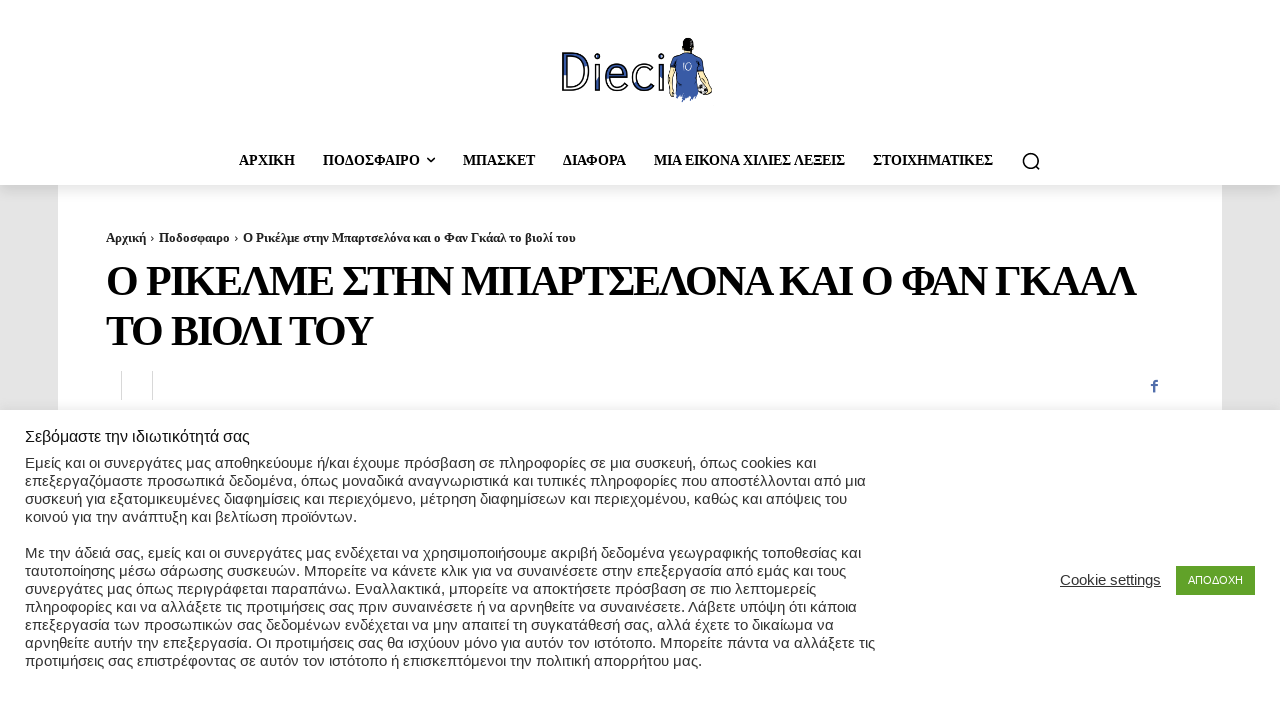

--- FILE ---
content_type: text/html; charset=utf-8
request_url: https://www.google.com/recaptcha/api2/aframe
body_size: 268
content:
<!DOCTYPE HTML><html><head><meta http-equiv="content-type" content="text/html; charset=UTF-8"></head><body><script nonce="G1DQwKg_uNBm-DPFt5qFiA">/** Anti-fraud and anti-abuse applications only. See google.com/recaptcha */ try{var clients={'sodar':'https://pagead2.googlesyndication.com/pagead/sodar?'};window.addEventListener("message",function(a){try{if(a.source===window.parent){var b=JSON.parse(a.data);var c=clients[b['id']];if(c){var d=document.createElement('img');d.src=c+b['params']+'&rc='+(localStorage.getItem("rc::a")?sessionStorage.getItem("rc::b"):"");window.document.body.appendChild(d);sessionStorage.setItem("rc::e",parseInt(sessionStorage.getItem("rc::e")||0)+1);localStorage.setItem("rc::h",'1764207503062');}}}catch(b){}});window.parent.postMessage("_grecaptcha_ready", "*");}catch(b){}</script></body></html>